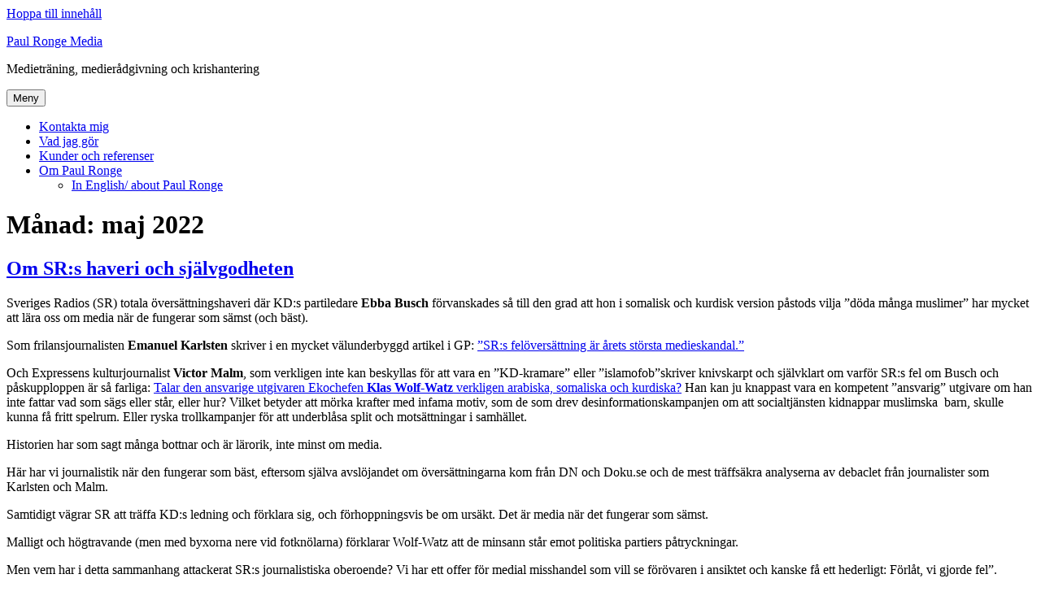

--- FILE ---
content_type: text/html; charset=UTF-8
request_url: https://www.paulronge.se/2022/05
body_size: 9133
content:
<!DOCTYPE html><html lang="sv-SE" prefix="og: http://ogp.me/ns# fb: http://ogp.me/ns/fb#" class="no-js"><head><meta charset="UTF-8"><meta name="viewport" content="width=device-width, initial-scale=1.0"><link rel="profile" href="https://gmpg.org/xfn/11"> <script>(function(html){html.className = html.className.replace(/\bno-js\b/,'js')})(document.documentElement);</script> <link media="all" href="https://paulronge.wpenginepowered.com/wp-content/cache/autoptimize/css/autoptimize_d9a1daf8d8cdca1363ca8935eb95e11e.css" rel="stylesheet"><title>maj 2022 &#8211; Paul Ronge Media</title><meta name='robots' content='max-image-preview:large' /><link rel="alternate" type="application/rss+xml" title="Paul Ronge Media &raquo; Webbflöde" href="https://www.paulronge.se/feed" /><link rel="alternate" type="application/rss+xml" title="Paul Ronge Media &raquo; Kommentarsflöde" href="https://www.paulronge.se/comments/feed" /> <script>window._wpemojiSettings = {"baseUrl":"https:\/\/s.w.org\/images\/core\/emoji\/16.0.1\/72x72\/","ext":".png","svgUrl":"https:\/\/s.w.org\/images\/core\/emoji\/16.0.1\/svg\/","svgExt":".svg","source":{"concatemoji":"https:\/\/www.paulronge.se\/wp-includes\/js\/wp-emoji-release.min.js?ver=6.8.3"}};
/*! This file is auto-generated */
!function(s,n){var o,i,e;function c(e){try{var t={supportTests:e,timestamp:(new Date).valueOf()};sessionStorage.setItem(o,JSON.stringify(t))}catch(e){}}function p(e,t,n){e.clearRect(0,0,e.canvas.width,e.canvas.height),e.fillText(t,0,0);var t=new Uint32Array(e.getImageData(0,0,e.canvas.width,e.canvas.height).data),a=(e.clearRect(0,0,e.canvas.width,e.canvas.height),e.fillText(n,0,0),new Uint32Array(e.getImageData(0,0,e.canvas.width,e.canvas.height).data));return t.every(function(e,t){return e===a[t]})}function u(e,t){e.clearRect(0,0,e.canvas.width,e.canvas.height),e.fillText(t,0,0);for(var n=e.getImageData(16,16,1,1),a=0;a<n.data.length;a++)if(0!==n.data[a])return!1;return!0}function f(e,t,n,a){switch(t){case"flag":return n(e,"\ud83c\udff3\ufe0f\u200d\u26a7\ufe0f","\ud83c\udff3\ufe0f\u200b\u26a7\ufe0f")?!1:!n(e,"\ud83c\udde8\ud83c\uddf6","\ud83c\udde8\u200b\ud83c\uddf6")&&!n(e,"\ud83c\udff4\udb40\udc67\udb40\udc62\udb40\udc65\udb40\udc6e\udb40\udc67\udb40\udc7f","\ud83c\udff4\u200b\udb40\udc67\u200b\udb40\udc62\u200b\udb40\udc65\u200b\udb40\udc6e\u200b\udb40\udc67\u200b\udb40\udc7f");case"emoji":return!a(e,"\ud83e\udedf")}return!1}function g(e,t,n,a){var r="undefined"!=typeof WorkerGlobalScope&&self instanceof WorkerGlobalScope?new OffscreenCanvas(300,150):s.createElement("canvas"),o=r.getContext("2d",{willReadFrequently:!0}),i=(o.textBaseline="top",o.font="600 32px Arial",{});return e.forEach(function(e){i[e]=t(o,e,n,a)}),i}function t(e){var t=s.createElement("script");t.src=e,t.defer=!0,s.head.appendChild(t)}"undefined"!=typeof Promise&&(o="wpEmojiSettingsSupports",i=["flag","emoji"],n.supports={everything:!0,everythingExceptFlag:!0},e=new Promise(function(e){s.addEventListener("DOMContentLoaded",e,{once:!0})}),new Promise(function(t){var n=function(){try{var e=JSON.parse(sessionStorage.getItem(o));if("object"==typeof e&&"number"==typeof e.timestamp&&(new Date).valueOf()<e.timestamp+604800&&"object"==typeof e.supportTests)return e.supportTests}catch(e){}return null}();if(!n){if("undefined"!=typeof Worker&&"undefined"!=typeof OffscreenCanvas&&"undefined"!=typeof URL&&URL.createObjectURL&&"undefined"!=typeof Blob)try{var e="postMessage("+g.toString()+"("+[JSON.stringify(i),f.toString(),p.toString(),u.toString()].join(",")+"));",a=new Blob([e],{type:"text/javascript"}),r=new Worker(URL.createObjectURL(a),{name:"wpTestEmojiSupports"});return void(r.onmessage=function(e){c(n=e.data),r.terminate(),t(n)})}catch(e){}c(n=g(i,f,p,u))}t(n)}).then(function(e){for(var t in e)n.supports[t]=e[t],n.supports.everything=n.supports.everything&&n.supports[t],"flag"!==t&&(n.supports.everythingExceptFlag=n.supports.everythingExceptFlag&&n.supports[t]);n.supports.everythingExceptFlag=n.supports.everythingExceptFlag&&!n.supports.flag,n.DOMReady=!1,n.readyCallback=function(){n.DOMReady=!0}}).then(function(){return e}).then(function(){var e;n.supports.everything||(n.readyCallback(),(e=n.source||{}).concatemoji?t(e.concatemoji):e.wpemoji&&e.twemoji&&(t(e.twemoji),t(e.wpemoji)))}))}((window,document),window._wpemojiSettings);</script> <!--[if lt IE 10]><link rel='stylesheet' id='twentysixteen-ie-css' href='https://paulronge.wpenginepowered.com/wp-content/themes/twentysixteen/css/ie.css?ver=20170530' media='all' /> <![endif]--> <!--[if lt IE 9]><link rel='stylesheet' id='twentysixteen-ie8-css' href='https://paulronge.wpenginepowered.com/wp-content/themes/twentysixteen/css/ie8.css?ver=20170530' media='all' /> <![endif]--> <!--[if lt IE 8]><link rel='stylesheet' id='twentysixteen-ie7-css' href='https://paulronge.wpenginepowered.com/wp-content/themes/twentysixteen/css/ie7.css?ver=20170530' media='all' /> <![endif]--> <!--[if lt IE 9]> <script src="https://paulronge.wpenginepowered.com/wp-content/themes/twentysixteen/js/html5.js?ver=3.7.3" id="twentysixteen-html5-js"></script> <![endif]--> <script src="https://paulronge.wpenginepowered.com/wp-includes/js/jquery/jquery.min.js?ver=3.7.1" id="jquery-core-js"></script> <script id="twentysixteen-script-js-extra">var screenReaderText = {"expand":"expandera undermeny","collapse":"minimera undermeny"};</script> <link rel="https://api.w.org/" href="https://www.paulronge.se/wp-json/" /><link rel="EditURI" type="application/rsd+xml" title="RSD" href="https://www.paulronge.se/xmlrpc.php?rsd" /><meta property="og:locale" content="sv_SE"/><meta property="og:site_name" content="Paul Ronge Media"/><meta property="og:title" content="maj 2022 Arkiv"/><meta property="og:url" content="https://www.paulronge.se/2022/05"/><meta property="og:type" content="article"/><meta property="og:description" content="Medieträning, medierådgivning och krishantering"/><meta property="og:image" content="https://www.paulronge.se/wp-content/uploads/2020/09/fb-share-paul-ronge-2020.jpg"/><meta property="og:image:url" content="https://www.paulronge.se/wp-content/uploads/2020/09/fb-share-paul-ronge-2020.jpg"/><meta property="og:image:secure_url" content="https://www.paulronge.se/wp-content/uploads/2020/09/fb-share-paul-ronge-2020.jpg"/><meta name="twitter:title" content="maj 2022 Arkiv"/><meta name="twitter:url" content="https://www.paulronge.se/2022/05"/><meta name="twitter:description" content="Medieträning, medierådgivning och krishantering"/><meta name="twitter:image" content="https://www.paulronge.se/wp-content/uploads/2020/09/fb-share-paul-ronge-2020.jpg"/><meta name="twitter:card" content="summary_large_image"/><meta name="twitter:site" content="@paulronge"/></head><body class="archive date wp-embed-responsive wp-theme-twentysixteen hfeed"><div id="page" class="site"><div class="site-inner"> <a class="skip-link screen-reader-text" href="#content"> Hoppa till innehåll </a><header id="masthead" class="site-header"><div class="site-header-main"><div class="site-branding"><p class="site-title"><a href="https://www.paulronge.se/" rel="home" >Paul Ronge Media</a></p><p class="site-description">Medieträning, medierådgivning och krishantering</p></div> <button id="menu-toggle" class="menu-toggle">Meny</button><div id="site-header-menu" class="site-header-menu"><nav id="site-navigation" class="main-navigation" aria-label="Primär meny"><div class="menu-meny-container"><ul id="menu-meny" class="primary-menu"><li id="menu-item-5507" class="menu-item menu-item-type-post_type menu-item-object-page menu-item-5507"><a href="https://www.paulronge.se/kontakt">Kontakta mig</a></li><li id="menu-item-5510" class="menu-item menu-item-type-post_type menu-item-object-page menu-item-5510"><a href="https://www.paulronge.se/vad-jag-gor">Vad jag gör</a></li><li id="menu-item-5509" class="menu-item menu-item-type-post_type menu-item-object-page menu-item-5509"><a href="https://www.paulronge.se/kunder-och-referenser">Kunder och referenser</a></li><li id="menu-item-5511" class="menu-item menu-item-type-post_type menu-item-object-page menu-item-has-children menu-item-5511"><a href="https://www.paulronge.se/om-paul-ronge">Om Paul Ronge</a><ul class="sub-menu"><li id="menu-item-5506" class="menu-item menu-item-type-post_type menu-item-object-page menu-item-5506"><a href="https://www.paulronge.se/in-english-about-paul-ronge">In English/ about Paul Ronge</a></li></ul></li></ul></div></nav></div></div></header><div id="content" class="site-content"><div id="primary" class="content-area"><main id="main" class="site-main"><header class="page-header"><h1 class="page-title">Månad: <span>maj 2022</span></h1></header><article id="post-6132" class="post-6132 post type-post status-publish format-standard hentry category-blogg"><header class="entry-header"><h2 class="entry-title"><a href="https://www.paulronge.se/om-srs-haveri-och-sjalvgodheten" rel="bookmark">Om SR:s haveri och självgodheten</a></h2></header><div class="entry-content"><p>Sveriges Radios (SR) totala översättningshaveri där KD:s partiledare <strong>Ebba Busch</strong> förvanskades så till den grad att hon i somalisk och kurdisk version påstods vilja &#8221;döda många muslimer&#8221; har mycket att lära oss om media när de fungerar som sämst (och bäst).</p><p>Som frilansjournalisten <strong>Emanuel Karlsten</strong> skriver i en mycket välunderbyggd artikel i GP: <a href="https://www.gp.se/kultur/kultur/sr-s-felöversättning-är-årets-största-medieskandal-1.72084864">&#8221;SR:s felöversättning är årets största medieskandal.&#8221;</a></p><p>Och Expressens kulturjournalist <strong>Victor Malm</strong>, som verkligen inte kan beskyllas för att vara en &#8221;KD-kramare&#8221; eller &#8221;islamofob&#8221;skriver knivskarpt och självklart om varför SR:s fel om Busch och påskupploppen är så farliga: <a href="https://www.expressen.se/kultur/victor-malm/sveriges-radio-har-gjort-farliga-fel-om-ebba-busch/">Talar den ansvarige utgivaren Ekochefen <strong>Klas Wolf-Watz</strong> verkligen arabiska, somaliska och kurdiska?</a> Han kan ju knappast vara en kompetent &#8221;ansvarig&#8221; utgivare om han inte fattar vad som sägs eller står, eller hur? Vilket betyder att mörka krafter med infama motiv, som de som drev desinformationskampanjen om att socialtjänsten kidnappar muslimska  barn, skulle kunna få fritt spelrum. Eller ryska trollkampanjer för att underblåsa split och motsättningar i samhället.</p><p>Historien har som sagt många bottnar och är lärorik, inte minst om media.</p><p>Här har vi journalistik när den fungerar som bäst, eftersom själva avslöjandet om översättningarna kom från DN och Doku.se och de mest träffsäkra analyserna av debaclet från journalister som Karlsten och Malm.</p><p>Samtidigt vägrar SR att träffa KD:s ledning och förklara sig, och förhoppningsvis be om ursäkt. Det är media när det fungerar som sämst.</p><p>Malligt och högtravande (men med byxorna nere vid fotknölarna) förklarar Wolf-Watz att de minsann står emot politiska partiers påtryckningar.</p><p>Men vem har i detta sammanhang attackerat SR:s journalistiska oberoende? Vi har ett offer för medial misshandel som vill se förövaren i ansiktet och kanske få ett hederligt: Förlåt, vi gjorde fel&#8221;.</p><p>Just självgodheten, oförmågan att erkänna fel och det fega hukandet är medias största akilleshäl. De skiljer stora medieföretag, såväl inom Public Service som kommersiella, från alla andra bolag i näringslivet, även om bland annat sociala mediers frammarsch tvingat fram sprickor i fasaden.</p><p>Visst, SR har tvingats medge fel, men när de vägrar att träffa Busch har jag all förståelse för att hon överväger att bojkotta valintervjun. Det uppstår en förtroendekris. Det blir märkligt när SR vill att partiledaren ska vara disponibel för intervjuer, men själv vägrar ta i henne med tång när hon vill framföra och diskutera kritik i en sådan allvarlig fråga som att hon anklagas för att vilja döda muslimer.</p><p>Låt oss bortse från felöversättningen en stund och titta på vad Busch egentligen sade i Ekots Lördagsintervju:</p><p><a href="https://sverigesradio.se/avsnitt/ebba-busch-kd-varfor-skot-inte-polisen-skarpt">– Varför har vi inte hundra skadade islamister, hundra skadade kriminella, hundra skadade upprorsmakare?</a></p><p>Och så förstås det som mest kritiserats: &#8221;Varför sköt polisen inte skarpt&#8221;.</p><p>Jag ifrågasätter att Ebba Busch har någon extern medietränare, åtminstone inte någon hon lyssnar på, för det senaste citatet är långt över gränsen, oövertänkt är för milt uttryckt. Korkat passar bättre och uttalandet har bland annat fått rungande kritik från poliser.</p><p>Men det första citatet &#8211; det som  i somalisk översättning blev att hon vill döda muslimer?</p><p>Jag tror många håller med henne om att det är upp och nedvända världen med 100 skadade poliser som tvingas fly fältet för kriminella ligister och extrema islamister. Men andemeningen försvinner helt i den hysteriska hets som uppstår i kitteln med frätande trolldryck på Twitter och Facebook.</p><p>Det tystar en nödvändig debatt om det är polisen eller ligisterna som ska ha våldsmonopol i utsatta områden.</p><p>Det här gör ju att allt fler politiker blir rädda och utslätade, ofta understödda av &#8221;medietränare&#8221; ur de egna partileden, där fluffiga fraser, papegojsvar och intetsägande oneliners formuleras.</p><p><a href="https://www.dn.se/kultur/medietraning-kan-oka-foraktet-mot-politiker/">Min kollega <strong>Jeanette Fors-Andrée</strong> formulerar det bra i en DN-intervju</a>. Partier behöver ta medietränare utifrån. Jag vågar påstå att om Busch förberett sig med någon som Jeanette, <strong>Hampus Knutsson, </strong>eller jag själv  så hade hon aldrig &#8221;skjutit skarpt&#8221; i Lördagsintervjun.</p><p><strong>Paul Ronge</strong></p><p>&nbsp;</p><p>&nbsp;</p><p>&nbsp;</p><p>&nbsp;</p><p>&nbsp;</p><p>&nbsp;</p><p>&nbsp;</p><p>&nbsp;</p></div><footer class="entry-footer"> <span class="byline"><img alt='' src='https://secure.gravatar.com/avatar/81c11365ba172e11e2371fad4b5c112b61a0066cd633a3e0bb38ff1fc4500aab?s=49&#038;d=mm&#038;r=g' srcset='https://secure.gravatar.com/avatar/81c11365ba172e11e2371fad4b5c112b61a0066cd633a3e0bb38ff1fc4500aab?s=98&#038;d=mm&#038;r=g 2x' class='avatar avatar-49 photo' height='49' width='49' decoding='async'/><span class="screen-reader-text">Författare </span><span class="author vcard"><a class="url fn n" href="https://www.paulronge.se/author/paul">Paul Ronge</a></span></span><span class="posted-on"><span class="screen-reader-text">Publicerat den </span><a href="https://www.paulronge.se/om-srs-haveri-och-sjalvgodheten" rel="bookmark"><time class="entry-date published updated" datetime="2022-05-08T08:58:03+02:00">8 maj, 2022</time></a></span><span class="comments-link"><a href="https://www.paulronge.se/om-srs-haveri-och-sjalvgodheten#comments">4 kommentarer<span class="screen-reader-text"> till Om SR:s haveri och självgodheten</span></a></span></footer></article></main></div><aside id="secondary" class="sidebar widget-area"><section id="text-3" class="widget widget_text"><h2 class="widget-title">Om Paul Ronge</h2><div class="textwidget"><a href="https://www.paulronge.se/om-paul-ronge"><img src="https://paulronge.wpenginepowered.com/wp-content/uploads/2020/09/pr-mini.jpg" align="left" width="80" height="80" border="0" style="margin-right:10px; margin-top:6px"></a>Jag är medietränare, medierådgivare och krishanterare sedan 1998 och arbetar i egna företaget Paul Ronge Media. Innan dess hade jag en drygt 20-årig karriär som journalist på några av Sveriges största media. <a href="https://www.paulronge.se/om-paul-ronge">Läs mer ›</a></div></section><section id="mc4wp_form_widget-2" class="widget widget_mc4wp_form_widget"><h2 class="widget-title">Prenumerera på mitt nyhetsbrev</h2><script>(function() {
	window.mc4wp = window.mc4wp || {
		listeners: [],
		forms: {
			on: function(evt, cb) {
				window.mc4wp.listeners.push(
					{
						event   : evt,
						callback: cb
					}
				);
			}
		}
	}
})();</script><form id="mc4wp-form-1" class="mc4wp-form mc4wp-form-5606" method="post" data-id="5606" data-name="Paul Ronge Nyhetsbrev" ><div class="mc4wp-form-fields"><p> <label>E-postadress: <input type="email" name="EMAIL" placeholder="Din e-postadress" required /> </label></p><p> <input type="submit" value="Registrera" /></p></div><label style="display: none !important;">Låt detta fält vara tomt om du är människa: <input type="text" name="_mc4wp_honeypot" value="" tabindex="-1" autocomplete="off" /></label><input type="hidden" name="_mc4wp_timestamp" value="1768898010" /><input type="hidden" name="_mc4wp_form_id" value="5606" /><input type="hidden" name="_mc4wp_form_element_id" value="mc4wp-form-1" /><div class="mc4wp-response"></div></form></section><section id="text-7" class="widget widget_text"><h2 class="widget-title">Nytt samarbete: Minutrådet</h2><div class="textwidget"><figure id="attachment_6183" aria-describedby="caption-attachment-6183" style="width: 840px" class="wp-caption aligncenter"><img loading="lazy" decoding="async" class="wp-image-6183 size-large" src="https://paulronge.wpenginepowered.com/wp-content/uploads/2022/08/Krishantererna-Jeanette-Fors-Andrée-och-Paul-Ronge-1024x576.jpeg" alt="" width="840" height="473" srcset="https://paulronge.wpenginepowered.com/wp-content/uploads/2022/08/Krishantererna-Jeanette-Fors-Andrée-och-Paul-Ronge-1024x576.jpeg 1024w, https://paulronge.wpenginepowered.com/wp-content/uploads/2022/08/Krishantererna-Jeanette-Fors-Andrée-och-Paul-Ronge-570x321.jpeg 570w, https://paulronge.wpenginepowered.com/wp-content/uploads/2022/08/Krishantererna-Jeanette-Fors-Andrée-och-Paul-Ronge-768x432.jpeg 768w, https://paulronge.wpenginepowered.com/wp-content/uploads/2022/08/Krishantererna-Jeanette-Fors-Andrée-och-Paul-Ronge-1536x864.jpeg 1536w, https://paulronge.wpenginepowered.com/wp-content/uploads/2022/08/Krishantererna-Jeanette-Fors-Andrée-och-Paul-Ronge-2048x1152.jpeg 2048w, https://paulronge.wpenginepowered.com/wp-content/uploads/2022/08/Krishantererna-Jeanette-Fors-Andrée-och-Paul-Ronge-1200x675.jpeg 1200w" sizes="auto, (max-width: 709px) 85vw, (max-width: 909px) 67vw, (max-width: 1362px) 62vw, 840px" /><figcaption id="caption-attachment-6183" class="wp-caption-text">Gemensamt erbjudande tillsammans med <a href="https://www.jeanettefors.se/">Jeanette Fors-Andrée</a>: ”Minutrådet” – bra råd på minuten. Du anlitar oss upp till tre timmar för blixtsnabb rådgivning och dubbel kraft. <a href="https://www.paulronge.se/minutradet-goda-rad-ar-snabba">Läs mer &gt;&gt;  </a></figcaption></figure><p>Our joint offering in <a href="https://www.paulronge.se/advice-on-demand-good-advice-when-you-need-it">English</a> &gt;&gt;</p></div></section><section id="recent-posts-3" class="widget widget_recent_entries"><h2 class="widget-title">Senaste inlägg</h2><nav aria-label="Senaste inlägg"><ul><li> <a href="https://www.paulronge.se/likheter-mellan-greta-och-trump-bulletin">Likheter mellan Greta och Trump?/ Bulletin</a></li><li> <a href="https://www.paulronge.se/darfor-pratar-vi-fortfarande-om-greta-bulletin">&#8221;Därför pratar vi fortfarande om Greta&#8221;/ Bulletin</a></li><li> <a href="https://www.paulronge.se/om-att-erkanna-misstag-eller-kalla-alla-kritiker-idioter">Om att erkänna misstag eller kalla alla kritiker idioter</a></li></ul></nav></section><section id="recent-comments-2" class="widget widget_recent_comments"><h2 class="widget-title">Senaste kommentarer</h2><nav aria-label="Senaste kommentarer"><ul id="recentcomments"><li class="recentcomments"><span class="comment-author-link">Bea</span> om <a href="https://www.paulronge.se/myten-om-medias-vanstervridning/comment-page-1#comment-102475">Myten om journalistikens vänstervridning</a></li><li class="recentcomments"><span class="comment-author-link">Anders Monemar</span> om <a href="https://www.paulronge.se/nar-janne-josefsson-ringer/comment-page-1#comment-80791">När Janne Josefsson ringer &#8211; så klarar du pressen</a></li><li class="recentcomments"><span class="comment-author-link">Ulrik Petersson</span> om <a href="https://www.paulronge.se/om-busch-thor-och-att-ta-seden-dit-man-kommer/comment-page-1#comment-73773">Om Busch Thor och att ta seden dit man kommer</a></li></ul></nav></section><section id="tag_cloud-3" class="widget widget_tag_cloud"><h2 class="widget-title">Etiketter</h2><nav aria-label="Etiketter"><div class="tagcloud"><ul class='wp-tag-cloud' role='list'><li><a href="https://www.paulronge.se/tag/aftonbladet" class="tag-cloud-link tag-link-45 tag-link-position-1" style="font-size: 1em;">Aftonbladet</a></li><li><a href="https://www.paulronge.se/tag/alliansen" class="tag-cloud-link tag-link-164 tag-link-position-2" style="font-size: 1em;">Alliansen</a></li><li><a href="https://www.paulronge.se/tag/anders-tegnell" class="tag-cloud-link tag-link-646 tag-link-position-3" style="font-size: 1em;">Anders Tegnell</a></li><li><a href="https://www.paulronge.se/tag/angeles-bermudez-svankvist" class="tag-cloud-link tag-link-336 tag-link-position-4" style="font-size: 1em;">Angeles Bermudez-Svankvist</a></li><li><a href="https://www.paulronge.se/tag/arbetsformedlingen" class="tag-cloud-link tag-link-335 tag-link-position-5" style="font-size: 1em;">Arbetsförmedlingen</a></li><li><a href="https://www.paulronge.se/tag/carl-henric-svanberg" class="tag-cloud-link tag-link-126 tag-link-position-6" style="font-size: 1em;">Carl-Henric Svanberg</a></li><li><a href="https://www.paulronge.se/tag/carl-bildt" class="tag-cloud-link tag-link-171 tag-link-position-7" style="font-size: 1em;">Carl Bildt</a></li><li><a href="https://www.paulronge.se/tag/corona" class="tag-cloud-link tag-link-644 tag-link-position-8" style="font-size: 1em;">Corona</a></li><li><a href="https://www.paulronge.se/tag/dn" class="tag-cloud-link tag-link-75 tag-link-position-9" style="font-size: 1em;">DN</a></li><li><a href="https://www.paulronge.se/tag/donald-trump" class="tag-cloud-link tag-link-537 tag-link-position-10" style="font-size: 1em;">Donald Trump</a></li><li><a href="https://www.paulronge.se/tag/elaine-eksvard" class="tag-cloud-link tag-link-395 tag-link-position-11" style="font-size: 1em;">Elaine Eksvärd</a></li><li><a href="https://www.paulronge.se/tag/ericsson" class="tag-cloud-link tag-link-128 tag-link-position-12" style="font-size: 1em;">Ericsson</a></li><li><a href="https://www.paulronge.se/tag/expressen" class="tag-cloud-link tag-link-41 tag-link-position-13" style="font-size: 1em;">Expressen</a></li><li><a href="https://www.paulronge.se/tag/fas-3" class="tag-cloud-link tag-link-339 tag-link-position-14" style="font-size: 1em;">Fas 3</a></li><li><a href="https://www.paulronge.se/tag/fredrick-federley" class="tag-cloud-link tag-link-78 tag-link-position-15" style="font-size: 1em;">Fredrick Federley</a></li><li><a href="https://www.paulronge.se/tag/fredrik-reinfeldt" class="tag-cloud-link tag-link-46 tag-link-position-16" style="font-size: 1em;">Fredrik Reinfeldt</a></li><li><a href="https://www.paulronge.se/tag/goran-persson" class="tag-cloud-link tag-link-53 tag-link-position-17" style="font-size: 1em;">Göran Persson</a></li><li><a href="https://www.paulronge.se/tag/hakan-juholt" class="tag-cloud-link tag-link-236 tag-link-position-18" style="font-size: 1em;">Håkan Juholt</a></li><li><a href="https://www.paulronge.se/tag/jan-guillou" class="tag-cloud-link tag-link-99 tag-link-position-19" style="font-size: 1em;">Jan Guillou</a></li><li><a href="https://www.paulronge.se/tag/janne-josefsson" class="tag-cloud-link tag-link-212 tag-link-position-20" style="font-size: 1em;">Janne Josefsson</a></li><li><a href="https://www.paulronge.se/tag/jeanette-fors-andree" class="tag-cloud-link tag-link-472 tag-link-position-21" style="font-size: 1em;">Jeanette Fors-Andrée</a></li><li><a href="https://www.paulronge.se/tag/jimmie-akesson" class="tag-cloud-link tag-link-446 tag-link-position-22" style="font-size: 1em;">Jimmie Åkesson</a></li><li><a href="https://www.paulronge.se/tag/journalistik" class="tag-cloud-link tag-link-11 tag-link-position-23" style="font-size: 1em;">journalistik</a></li><li><a href="https://www.paulronge.se/tag/kommunikation" class="tag-cloud-link tag-link-14 tag-link-position-24" style="font-size: 1em;">Kommunikation</a></li><li><a href="https://www.paulronge.se/tag/kris" class="tag-cloud-link tag-link-125 tag-link-position-25" style="font-size: 1em;">kris</a></li><li><a href="https://www.paulronge.se/tag/krishantering" class="tag-cloud-link tag-link-64 tag-link-position-26" style="font-size: 1em;">krishantering</a></li><li><a href="https://www.paulronge.se/tag/kungen" class="tag-cloud-link tag-link-172 tag-link-position-27" style="font-size: 1em;">kungen</a></li><li><a href="https://www.paulronge.se/tag/lena-mellin" class="tag-cloud-link tag-link-52 tag-link-position-28" style="font-size: 1em;">Lena Mellin</a></li><li><a href="https://www.paulronge.se/tag/mattias-ronge" class="tag-cloud-link tag-link-60 tag-link-position-29" style="font-size: 1em;">Mattias Ronge</a></li><li><a href="https://www.paulronge.se/tag/media" class="tag-cloud-link tag-link-260 tag-link-position-30" style="font-size: 1em;">media</a></li><li><a href="https://www.paulronge.se/tag/mediedrev" class="tag-cloud-link tag-link-116 tag-link-position-31" style="font-size: 1em;">mediedrev</a></li><li><a href="https://www.paulronge.se/tag/mediehantering" class="tag-cloud-link tag-link-382 tag-link-position-32" style="font-size: 1em;">mediehantering</a></li><li><a href="https://www.paulronge.se/tag/medierna" class="tag-cloud-link tag-link-231 tag-link-position-33" style="font-size: 1em;">Medierna</a></li><li><a href="https://www.paulronge.se/tag/medieradgivning" class="tag-cloud-link tag-link-285 tag-link-position-34" style="font-size: 1em;">medierådgivning</a></li><li><a href="https://www.paulronge.se/tag/medietraning" class="tag-cloud-link tag-link-210 tag-link-position-35" style="font-size: 1em;">medieträning</a></li><li><a href="https://www.paulronge.se/tag/mona-sahlin" class="tag-cloud-link tag-link-39 tag-link-position-36" style="font-size: 1em;">Mona Sahlin</a></li><li><a href="https://www.paulronge.se/tag/paul-ronge" class="tag-cloud-link tag-link-37 tag-link-position-37" style="font-size: 1em;">Paul Ronge</a></li><li><a href="https://www.paulronge.se/tag/pr" class="tag-cloud-link tag-link-62 tag-link-position-38" style="font-size: 1em;">PR</a></li><li><a href="https://www.paulronge.se/tag/retorik" class="tag-cloud-link tag-link-91 tag-link-position-39" style="font-size: 1em;">retorik</a></li><li><a href="https://www.paulronge.se/tag/sd" class="tag-cloud-link tag-link-453 tag-link-position-40" style="font-size: 1em;">SD</a></li><li><a href="https://www.paulronge.se/tag/sociala-medier" class="tag-cloud-link tag-link-93 tag-link-position-41" style="font-size: 1em;">Sociala Medier</a></li><li><a href="https://www.paulronge.se/tag/socialdemokraterna" class="tag-cloud-link tag-link-355 tag-link-position-42" style="font-size: 1em;">Socialdemokraterna</a></li><li><a href="https://www.paulronge.se/tag/stefan-lofven" class="tag-cloud-link tag-link-326 tag-link-position-43" style="font-size: 1em;">Stefan Löfven</a></li><li><a href="https://www.paulronge.se/tag/thomas-mattsson" class="tag-cloud-link tag-link-112 tag-link-position-44" style="font-size: 1em;">Thomas Mattsson</a></li><li><a href="https://www.paulronge.se/tag/uppdrag-granskning" class="tag-cloud-link tag-link-213 tag-link-position-45" style="font-size: 1em;">Uppdrag Granskning</a></li></ul></div></nav></section><section id="text-6" class="widget widget_text"><h2 class="widget-title">Sociala medier – En halv sekund från ord till handling</h2><div class="textwidget"><a href="https://www.paulronge.se/sociala-medier-en-halv-sekund-fran-ord-till-handling"><img src="https://paulronge.wpenginepowered.com/wp-content/uploads/2010/07/sociala-medier-thumb.jpg" border="0"></a></div></section><section id="text-5" class="widget widget_text"><h2 class="widget-title">När Janne Josefsson ringer &#8211; Så klarar du pressen</h2><div class="textwidget"><a href="https://www.paulronge.se/nar-janne-josefsson-ringer"><img src="https://paulronge.wpenginepowered.com/wp-content/uploads/2010/01/collage1.jpg" border="0"></a></div></section></aside></div><footer id="colophon" class="site-footer"><nav class="main-navigation" aria-label="Primär meny sidfot"><div class="menu-meny-container"><ul id="menu-meny-1" class="primary-menu"><li class="menu-item menu-item-type-post_type menu-item-object-page menu-item-5507"><a href="https://www.paulronge.se/kontakt">Kontakta mig</a></li><li class="menu-item menu-item-type-post_type menu-item-object-page menu-item-5510"><a href="https://www.paulronge.se/vad-jag-gor">Vad jag gör</a></li><li class="menu-item menu-item-type-post_type menu-item-object-page menu-item-5509"><a href="https://www.paulronge.se/kunder-och-referenser">Kunder och referenser</a></li><li class="menu-item menu-item-type-post_type menu-item-object-page menu-item-has-children menu-item-5511"><a href="https://www.paulronge.se/om-paul-ronge">Om Paul Ronge</a><ul class="sub-menu"><li class="menu-item menu-item-type-post_type menu-item-object-page menu-item-5506"><a href="https://www.paulronge.se/in-english-about-paul-ronge">In English/ about Paul Ronge</a></li></ul></li></ul></div></nav><div class="site-info"> <span class="site-title"><a href="https://www.paulronge.se/" rel="home">Paul Ronge Media</a></span> <a href="https://sv.wordpress.org/" class="imprint"> Drivs med WordPress </a></div></footer></div></div> <script type="speculationrules">{"prefetch":[{"source":"document","where":{"and":[{"href_matches":"\/*"},{"not":{"href_matches":["\/wp-*.php","\/wp-admin\/*","\/wp-content\/uploads\/*","\/wp-content\/*","\/wp-content\/plugins\/*","\/wp-content\/themes\/twentysixteen\/*","\/*\\?(.+)"]}},{"not":{"selector_matches":"a[rel~=\"nofollow\"]"}},{"not":{"selector_matches":".no-prefetch, .no-prefetch a"}}]},"eagerness":"conservative"}]}</script> <script>(function() {function maybePrefixUrlField () {
  const value = this.value.trim()
  if (value !== '' && value.indexOf('http') !== 0) {
    this.value = 'http://' + value
  }
}

const urlFields = document.querySelectorAll('.mc4wp-form input[type="url"]')
for (let j = 0; j < urlFields.length; j++) {
  urlFields[j].addEventListener('blur', maybePrefixUrlField)
}
})();</script> <script defer src="https://paulronge.wpenginepowered.com/wp-content/cache/autoptimize/js/autoptimize_2d49b28c3fe2c4aac87627dbe0e7aec3.js"></script></body></html>